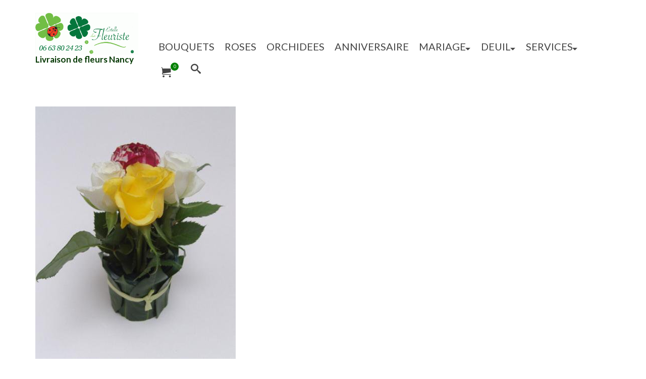

--- FILE ---
content_type: text/html; charset=UTF-8
request_url: https://la-fleuriste.com/?attachment_id=1785
body_size: 15899
content:
<!DOCTYPE html>
<html class="no-js" lang="fr-FR" itemscope="itemscope" itemtype="https://schema.org/WebPage" >
<head>
  <meta charset="UTF-8">
  <meta name="viewport" content="width=device-width, initial-scale=1.0">
  <meta http-equiv="X-UA-Compatible" content="IE=edge">
  <title>centre-table-1 &#8211; la-fleuriste</title>
<meta name='robots' content='max-image-preview:large' />
	<style>img:is([sizes="auto" i], [sizes^="auto," i]) { contain-intrinsic-size: 3000px 1500px }</style>
	<link rel='dns-prefetch' href='//fonts.googleapis.com' />
<link rel='dns-prefetch' href='//www.googletagmanager.com' />
<link rel="alternate" type="application/rss+xml" title="la-fleuriste &raquo; Flux" href="https://la-fleuriste.com/feed/" />
<link rel="alternate" type="application/rss+xml" title="la-fleuriste &raquo; Flux des commentaires" href="https://la-fleuriste.com/comments/feed/" />
<script type="text/javascript">
/* <![CDATA[ */
window._wpemojiSettings = {"baseUrl":"https:\/\/s.w.org\/images\/core\/emoji\/16.0.1\/72x72\/","ext":".png","svgUrl":"https:\/\/s.w.org\/images\/core\/emoji\/16.0.1\/svg\/","svgExt":".svg","source":{"concatemoji":"https:\/\/la-fleuriste.com\/wp-includes\/js\/wp-emoji-release.min.js?ver=6.8.3"}};
/*! This file is auto-generated */
!function(s,n){var o,i,e;function c(e){try{var t={supportTests:e,timestamp:(new Date).valueOf()};sessionStorage.setItem(o,JSON.stringify(t))}catch(e){}}function p(e,t,n){e.clearRect(0,0,e.canvas.width,e.canvas.height),e.fillText(t,0,0);var t=new Uint32Array(e.getImageData(0,0,e.canvas.width,e.canvas.height).data),a=(e.clearRect(0,0,e.canvas.width,e.canvas.height),e.fillText(n,0,0),new Uint32Array(e.getImageData(0,0,e.canvas.width,e.canvas.height).data));return t.every(function(e,t){return e===a[t]})}function u(e,t){e.clearRect(0,0,e.canvas.width,e.canvas.height),e.fillText(t,0,0);for(var n=e.getImageData(16,16,1,1),a=0;a<n.data.length;a++)if(0!==n.data[a])return!1;return!0}function f(e,t,n,a){switch(t){case"flag":return n(e,"\ud83c\udff3\ufe0f\u200d\u26a7\ufe0f","\ud83c\udff3\ufe0f\u200b\u26a7\ufe0f")?!1:!n(e,"\ud83c\udde8\ud83c\uddf6","\ud83c\udde8\u200b\ud83c\uddf6")&&!n(e,"\ud83c\udff4\udb40\udc67\udb40\udc62\udb40\udc65\udb40\udc6e\udb40\udc67\udb40\udc7f","\ud83c\udff4\u200b\udb40\udc67\u200b\udb40\udc62\u200b\udb40\udc65\u200b\udb40\udc6e\u200b\udb40\udc67\u200b\udb40\udc7f");case"emoji":return!a(e,"\ud83e\udedf")}return!1}function g(e,t,n,a){var r="undefined"!=typeof WorkerGlobalScope&&self instanceof WorkerGlobalScope?new OffscreenCanvas(300,150):s.createElement("canvas"),o=r.getContext("2d",{willReadFrequently:!0}),i=(o.textBaseline="top",o.font="600 32px Arial",{});return e.forEach(function(e){i[e]=t(o,e,n,a)}),i}function t(e){var t=s.createElement("script");t.src=e,t.defer=!0,s.head.appendChild(t)}"undefined"!=typeof Promise&&(o="wpEmojiSettingsSupports",i=["flag","emoji"],n.supports={everything:!0,everythingExceptFlag:!0},e=new Promise(function(e){s.addEventListener("DOMContentLoaded",e,{once:!0})}),new Promise(function(t){var n=function(){try{var e=JSON.parse(sessionStorage.getItem(o));if("object"==typeof e&&"number"==typeof e.timestamp&&(new Date).valueOf()<e.timestamp+604800&&"object"==typeof e.supportTests)return e.supportTests}catch(e){}return null}();if(!n){if("undefined"!=typeof Worker&&"undefined"!=typeof OffscreenCanvas&&"undefined"!=typeof URL&&URL.createObjectURL&&"undefined"!=typeof Blob)try{var e="postMessage("+g.toString()+"("+[JSON.stringify(i),f.toString(),p.toString(),u.toString()].join(",")+"));",a=new Blob([e],{type:"text/javascript"}),r=new Worker(URL.createObjectURL(a),{name:"wpTestEmojiSupports"});return void(r.onmessage=function(e){c(n=e.data),r.terminate(),t(n)})}catch(e){}c(n=g(i,f,p,u))}t(n)}).then(function(e){for(var t in e)n.supports[t]=e[t],n.supports.everything=n.supports.everything&&n.supports[t],"flag"!==t&&(n.supports.everythingExceptFlag=n.supports.everythingExceptFlag&&n.supports[t]);n.supports.everythingExceptFlag=n.supports.everythingExceptFlag&&!n.supports.flag,n.DOMReady=!1,n.readyCallback=function(){n.DOMReady=!0}}).then(function(){return e}).then(function(){var e;n.supports.everything||(n.readyCallback(),(e=n.source||{}).concatemoji?t(e.concatemoji):e.wpemoji&&e.twemoji&&(t(e.twemoji),t(e.wpemoji)))}))}((window,document),window._wpemojiSettings);
/* ]]> */
</script>
<link rel='stylesheet' id='delivery-date-block-frontend-css' href='https://la-fleuriste.com/wp-content/plugins/order-delivery-date-for-woocommerce/build/style-index.css?ver=1769366486' type='text/css' media='all' />
<style id='wp-emoji-styles-inline-css' type='text/css'>

	img.wp-smiley, img.emoji {
		display: inline !important;
		border: none !important;
		box-shadow: none !important;
		height: 1em !important;
		width: 1em !important;
		margin: 0 0.07em !important;
		vertical-align: -0.1em !important;
		background: none !important;
		padding: 0 !important;
	}
</style>
<link rel='stylesheet' id='wp-block-library-css' href='https://la-fleuriste.com/wp-includes/css/dist/block-library/style.min.css?ver=6.8.3' type='text/css' media='all' />
<style id='classic-theme-styles-inline-css' type='text/css'>
/*! This file is auto-generated */
.wp-block-button__link{color:#fff;background-color:#32373c;border-radius:9999px;box-shadow:none;text-decoration:none;padding:calc(.667em + 2px) calc(1.333em + 2px);font-size:1.125em}.wp-block-file__button{background:#32373c;color:#fff;text-decoration:none}
</style>
<style id='global-styles-inline-css' type='text/css'>
:root{--wp--preset--aspect-ratio--square: 1;--wp--preset--aspect-ratio--4-3: 4/3;--wp--preset--aspect-ratio--3-4: 3/4;--wp--preset--aspect-ratio--3-2: 3/2;--wp--preset--aspect-ratio--2-3: 2/3;--wp--preset--aspect-ratio--16-9: 16/9;--wp--preset--aspect-ratio--9-16: 9/16;--wp--preset--color--black: #000000;--wp--preset--color--cyan-bluish-gray: #abb8c3;--wp--preset--color--white: #ffffff;--wp--preset--color--pale-pink: #f78da7;--wp--preset--color--vivid-red: #cf2e2e;--wp--preset--color--luminous-vivid-orange: #ff6900;--wp--preset--color--luminous-vivid-amber: #fcb900;--wp--preset--color--light-green-cyan: #7bdcb5;--wp--preset--color--vivid-green-cyan: #00d084;--wp--preset--color--pale-cyan-blue: #8ed1fc;--wp--preset--color--vivid-cyan-blue: #0693e3;--wp--preset--color--vivid-purple: #9b51e0;--wp--preset--color--kb-palette-1: #888888;--wp--preset--color--kb-palette-2: #888888;--wp--preset--color--kb-palette-3: #d0164e;--wp--preset--gradient--vivid-cyan-blue-to-vivid-purple: linear-gradient(135deg,rgba(6,147,227,1) 0%,rgb(155,81,224) 100%);--wp--preset--gradient--light-green-cyan-to-vivid-green-cyan: linear-gradient(135deg,rgb(122,220,180) 0%,rgb(0,208,130) 100%);--wp--preset--gradient--luminous-vivid-amber-to-luminous-vivid-orange: linear-gradient(135deg,rgba(252,185,0,1) 0%,rgba(255,105,0,1) 100%);--wp--preset--gradient--luminous-vivid-orange-to-vivid-red: linear-gradient(135deg,rgba(255,105,0,1) 0%,rgb(207,46,46) 100%);--wp--preset--gradient--very-light-gray-to-cyan-bluish-gray: linear-gradient(135deg,rgb(238,238,238) 0%,rgb(169,184,195) 100%);--wp--preset--gradient--cool-to-warm-spectrum: linear-gradient(135deg,rgb(74,234,220) 0%,rgb(151,120,209) 20%,rgb(207,42,186) 40%,rgb(238,44,130) 60%,rgb(251,105,98) 80%,rgb(254,248,76) 100%);--wp--preset--gradient--blush-light-purple: linear-gradient(135deg,rgb(255,206,236) 0%,rgb(152,150,240) 100%);--wp--preset--gradient--blush-bordeaux: linear-gradient(135deg,rgb(254,205,165) 0%,rgb(254,45,45) 50%,rgb(107,0,62) 100%);--wp--preset--gradient--luminous-dusk: linear-gradient(135deg,rgb(255,203,112) 0%,rgb(199,81,192) 50%,rgb(65,88,208) 100%);--wp--preset--gradient--pale-ocean: linear-gradient(135deg,rgb(255,245,203) 0%,rgb(182,227,212) 50%,rgb(51,167,181) 100%);--wp--preset--gradient--electric-grass: linear-gradient(135deg,rgb(202,248,128) 0%,rgb(113,206,126) 100%);--wp--preset--gradient--midnight: linear-gradient(135deg,rgb(2,3,129) 0%,rgb(40,116,252) 100%);--wp--preset--font-size--small: 13px;--wp--preset--font-size--medium: 20px;--wp--preset--font-size--large: 36px;--wp--preset--font-size--x-large: 42px;--wp--preset--spacing--20: 0.44rem;--wp--preset--spacing--30: 0.67rem;--wp--preset--spacing--40: 1rem;--wp--preset--spacing--50: 1.5rem;--wp--preset--spacing--60: 2.25rem;--wp--preset--spacing--70: 3.38rem;--wp--preset--spacing--80: 5.06rem;--wp--preset--shadow--natural: 6px 6px 9px rgba(0, 0, 0, 0.2);--wp--preset--shadow--deep: 12px 12px 50px rgba(0, 0, 0, 0.4);--wp--preset--shadow--sharp: 6px 6px 0px rgba(0, 0, 0, 0.2);--wp--preset--shadow--outlined: 6px 6px 0px -3px rgba(255, 255, 255, 1), 6px 6px rgba(0, 0, 0, 1);--wp--preset--shadow--crisp: 6px 6px 0px rgba(0, 0, 0, 1);}:where(.is-layout-flex){gap: 0.5em;}:where(.is-layout-grid){gap: 0.5em;}body .is-layout-flex{display: flex;}.is-layout-flex{flex-wrap: wrap;align-items: center;}.is-layout-flex > :is(*, div){margin: 0;}body .is-layout-grid{display: grid;}.is-layout-grid > :is(*, div){margin: 0;}:where(.wp-block-columns.is-layout-flex){gap: 2em;}:where(.wp-block-columns.is-layout-grid){gap: 2em;}:where(.wp-block-post-template.is-layout-flex){gap: 1.25em;}:where(.wp-block-post-template.is-layout-grid){gap: 1.25em;}.has-black-color{color: var(--wp--preset--color--black) !important;}.has-cyan-bluish-gray-color{color: var(--wp--preset--color--cyan-bluish-gray) !important;}.has-white-color{color: var(--wp--preset--color--white) !important;}.has-pale-pink-color{color: var(--wp--preset--color--pale-pink) !important;}.has-vivid-red-color{color: var(--wp--preset--color--vivid-red) !important;}.has-luminous-vivid-orange-color{color: var(--wp--preset--color--luminous-vivid-orange) !important;}.has-luminous-vivid-amber-color{color: var(--wp--preset--color--luminous-vivid-amber) !important;}.has-light-green-cyan-color{color: var(--wp--preset--color--light-green-cyan) !important;}.has-vivid-green-cyan-color{color: var(--wp--preset--color--vivid-green-cyan) !important;}.has-pale-cyan-blue-color{color: var(--wp--preset--color--pale-cyan-blue) !important;}.has-vivid-cyan-blue-color{color: var(--wp--preset--color--vivid-cyan-blue) !important;}.has-vivid-purple-color{color: var(--wp--preset--color--vivid-purple) !important;}.has-black-background-color{background-color: var(--wp--preset--color--black) !important;}.has-cyan-bluish-gray-background-color{background-color: var(--wp--preset--color--cyan-bluish-gray) !important;}.has-white-background-color{background-color: var(--wp--preset--color--white) !important;}.has-pale-pink-background-color{background-color: var(--wp--preset--color--pale-pink) !important;}.has-vivid-red-background-color{background-color: var(--wp--preset--color--vivid-red) !important;}.has-luminous-vivid-orange-background-color{background-color: var(--wp--preset--color--luminous-vivid-orange) !important;}.has-luminous-vivid-amber-background-color{background-color: var(--wp--preset--color--luminous-vivid-amber) !important;}.has-light-green-cyan-background-color{background-color: var(--wp--preset--color--light-green-cyan) !important;}.has-vivid-green-cyan-background-color{background-color: var(--wp--preset--color--vivid-green-cyan) !important;}.has-pale-cyan-blue-background-color{background-color: var(--wp--preset--color--pale-cyan-blue) !important;}.has-vivid-cyan-blue-background-color{background-color: var(--wp--preset--color--vivid-cyan-blue) !important;}.has-vivid-purple-background-color{background-color: var(--wp--preset--color--vivid-purple) !important;}.has-black-border-color{border-color: var(--wp--preset--color--black) !important;}.has-cyan-bluish-gray-border-color{border-color: var(--wp--preset--color--cyan-bluish-gray) !important;}.has-white-border-color{border-color: var(--wp--preset--color--white) !important;}.has-pale-pink-border-color{border-color: var(--wp--preset--color--pale-pink) !important;}.has-vivid-red-border-color{border-color: var(--wp--preset--color--vivid-red) !important;}.has-luminous-vivid-orange-border-color{border-color: var(--wp--preset--color--luminous-vivid-orange) !important;}.has-luminous-vivid-amber-border-color{border-color: var(--wp--preset--color--luminous-vivid-amber) !important;}.has-light-green-cyan-border-color{border-color: var(--wp--preset--color--light-green-cyan) !important;}.has-vivid-green-cyan-border-color{border-color: var(--wp--preset--color--vivid-green-cyan) !important;}.has-pale-cyan-blue-border-color{border-color: var(--wp--preset--color--pale-cyan-blue) !important;}.has-vivid-cyan-blue-border-color{border-color: var(--wp--preset--color--vivid-cyan-blue) !important;}.has-vivid-purple-border-color{border-color: var(--wp--preset--color--vivid-purple) !important;}.has-vivid-cyan-blue-to-vivid-purple-gradient-background{background: var(--wp--preset--gradient--vivid-cyan-blue-to-vivid-purple) !important;}.has-light-green-cyan-to-vivid-green-cyan-gradient-background{background: var(--wp--preset--gradient--light-green-cyan-to-vivid-green-cyan) !important;}.has-luminous-vivid-amber-to-luminous-vivid-orange-gradient-background{background: var(--wp--preset--gradient--luminous-vivid-amber-to-luminous-vivid-orange) !important;}.has-luminous-vivid-orange-to-vivid-red-gradient-background{background: var(--wp--preset--gradient--luminous-vivid-orange-to-vivid-red) !important;}.has-very-light-gray-to-cyan-bluish-gray-gradient-background{background: var(--wp--preset--gradient--very-light-gray-to-cyan-bluish-gray) !important;}.has-cool-to-warm-spectrum-gradient-background{background: var(--wp--preset--gradient--cool-to-warm-spectrum) !important;}.has-blush-light-purple-gradient-background{background: var(--wp--preset--gradient--blush-light-purple) !important;}.has-blush-bordeaux-gradient-background{background: var(--wp--preset--gradient--blush-bordeaux) !important;}.has-luminous-dusk-gradient-background{background: var(--wp--preset--gradient--luminous-dusk) !important;}.has-pale-ocean-gradient-background{background: var(--wp--preset--gradient--pale-ocean) !important;}.has-electric-grass-gradient-background{background: var(--wp--preset--gradient--electric-grass) !important;}.has-midnight-gradient-background{background: var(--wp--preset--gradient--midnight) !important;}.has-small-font-size{font-size: var(--wp--preset--font-size--small) !important;}.has-medium-font-size{font-size: var(--wp--preset--font-size--medium) !important;}.has-large-font-size{font-size: var(--wp--preset--font-size--large) !important;}.has-x-large-font-size{font-size: var(--wp--preset--font-size--x-large) !important;}
:where(.wp-block-post-template.is-layout-flex){gap: 1.25em;}:where(.wp-block-post-template.is-layout-grid){gap: 1.25em;}
:where(.wp-block-columns.is-layout-flex){gap: 2em;}:where(.wp-block-columns.is-layout-grid){gap: 2em;}
:root :where(.wp-block-pullquote){font-size: 1.5em;line-height: 1.6;}
</style>
<style id='woocommerce-inline-inline-css' type='text/css'>
.woocommerce form .form-row .required { visibility: visible; }
</style>
<style id='kadence-blocks-global-variables-inline-css' type='text/css'>
:root {--global-kb-font-size-sm:clamp(0.8rem, 0.73rem + 0.217vw, 0.9rem);--global-kb-font-size-md:clamp(1.1rem, 0.995rem + 0.326vw, 1.25rem);--global-kb-font-size-lg:clamp(1.75rem, 1.576rem + 0.543vw, 2rem);--global-kb-font-size-xl:clamp(2.25rem, 1.728rem + 1.63vw, 3rem);--global-kb-font-size-xxl:clamp(2.5rem, 1.456rem + 3.26vw, 4rem);--global-kb-font-size-xxxl:clamp(2.75rem, 0.489rem + 7.065vw, 6rem);}:root {--global-palette1: #3182CE;--global-palette2: #2B6CB0;--global-palette3: #1A202C;--global-palette4: #2D3748;--global-palette5: #4A5568;--global-palette6: #718096;--global-palette7: #EDF2F7;--global-palette8: #F7FAFC;--global-palette9: #ffffff;}
</style>
<link rel='stylesheet' id='kadence_slider_css-css' href='https://la-fleuriste.com/wp-content/plugins/kadence-slider/css/ksp.css?ver=2.3.6' type='text/css' media='all' />
<link rel='stylesheet' id='jquery-ui-style-orddd-lite-css' href='https://la-fleuriste.com/wp-content/plugins/order-delivery-date-for-woocommerce/css/themes/black-tie/jquery-ui.css?ver=4.3.2' type='text/css' media='' />
<link rel='stylesheet' id='datepicker-css' href='https://la-fleuriste.com/wp-content/plugins/order-delivery-date-for-woocommerce/css/datepicker.css?ver=4.3.2' type='text/css' media='' />
<link rel='stylesheet' id='virtue_main-css' href='https://la-fleuriste.com/wp-content/themes/virtue_premium/assets/css/virtue.css?ver=4.10.19' type='text/css' media='all' />
<link rel='stylesheet' id='virtue_print-css' href='https://la-fleuriste.com/wp-content/themes/virtue_premium/assets/css/virtue_print.css?ver=4.10.19' type='text/css' media='print' />
<link rel='stylesheet' id='virtue_woo-css' href='https://la-fleuriste.com/wp-content/themes/virtue_premium/assets/css/virtue-woocommerce.css?ver=4.10.19' type='text/css' media='all' />
<link rel='stylesheet' id='virtue_icons-css' href='https://la-fleuriste.com/wp-content/themes/virtue_premium/assets/css/virtue_icons.css?ver=4.10.19' type='text/css' media='all' />
<link rel='stylesheet' id='virtue_skin-css' href='https://la-fleuriste.com/wp-content/themes/virtue_premium/assets/css/skins/default.css?ver=4.10.19' type='text/css' media='all' />
<link rel='stylesheet' id='redux-google-fonts-virtue_premium-css' href='https://fonts.googleapis.com/css?family=Lato%3A400%2C700&#038;ver=6.8.3' type='text/css' media='all' />
<link rel='stylesheet' id='redux-google-fonts-kadence_slider-css' href='https://fonts.googleapis.com/css?family=Raleway%3A800%2C600%2C400%2C300%2C200&#038;ver=6.8.3' type='text/css' media='all' />
<style id="kadence_blocks_palette_css">:root .has-kb-palette-1-color{color:#888888}:root .has-kb-palette-1-background-color{background-color:#888888}:root .has-kb-palette-2-color{color:#888888}:root .has-kb-palette-2-background-color{background-color:#888888}:root .has-kb-palette-3-color{color:#d0164e}:root .has-kb-palette-3-background-color{background-color:#d0164e}</style><script type="text/javascript" src="https://la-fleuriste.com/wp-includes/js/jquery/jquery.min.js?ver=3.7.1" id="jquery-core-js"></script>
<script type="text/javascript" src="https://la-fleuriste.com/wp-includes/js/jquery/jquery-migrate.min.js?ver=3.4.1" id="jquery-migrate-js"></script>
<script type="text/javascript" src="https://la-fleuriste.com/wp-content/plugins/woocommerce/assets/js/jquery-blockui/jquery.blockUI.min.js?ver=2.7.0-wc.10.4.3" id="wc-jquery-blockui-js" defer="defer" data-wp-strategy="defer"></script>
<script type="text/javascript" id="wc-add-to-cart-js-extra">
/* <![CDATA[ */
var wc_add_to_cart_params = {"ajax_url":"\/wp-admin\/admin-ajax.php","wc_ajax_url":"\/?wc-ajax=%%endpoint%%","i18n_view_cart":"Voir le panier","cart_url":"https:\/\/la-fleuriste.com\/cart\/","is_cart":"","cart_redirect_after_add":"yes"};
/* ]]> */
</script>
<script type="text/javascript" src="https://la-fleuriste.com/wp-content/plugins/woocommerce/assets/js/frontend/add-to-cart.min.js?ver=10.4.3" id="wc-add-to-cart-js" defer="defer" data-wp-strategy="defer"></script>
<script type="text/javascript" src="https://la-fleuriste.com/wp-content/plugins/woocommerce/assets/js/js-cookie/js.cookie.min.js?ver=2.1.4-wc.10.4.3" id="wc-js-cookie-js" defer="defer" data-wp-strategy="defer"></script>
<script type="text/javascript" id="woocommerce-js-extra">
/* <![CDATA[ */
var woocommerce_params = {"ajax_url":"\/wp-admin\/admin-ajax.php","wc_ajax_url":"\/?wc-ajax=%%endpoint%%","i18n_password_show":"Afficher le mot de passe","i18n_password_hide":"Masquer le mot de passe"};
/* ]]> */
</script>
<script type="text/javascript" src="https://la-fleuriste.com/wp-content/plugins/woocommerce/assets/js/frontend/woocommerce.min.js?ver=10.4.3" id="woocommerce-js" defer="defer" data-wp-strategy="defer"></script>
<!--[if lt IE 9]>
<script type="text/javascript" src="https://la-fleuriste.com/wp-content/themes/virtue_premium/assets/js/vendor/respond.min.js?ver=6.8.3" id="virtue-respond-js"></script>
<![endif]-->
<script type="text/javascript" src="https://la-fleuriste.com/wp-content/plugins/woocommerce/assets/js/select2/select2.full.min.js?ver=4.0.3-wc.10.4.3" id="wc-select2-js" defer="defer" data-wp-strategy="defer"></script>
<link rel="https://api.w.org/" href="https://la-fleuriste.com/wp-json/" /><link rel="alternate" title="JSON" type="application/json" href="https://la-fleuriste.com/wp-json/wp/v2/media/1785" /><link rel="EditURI" type="application/rsd+xml" title="RSD" href="https://la-fleuriste.com/xmlrpc.php?rsd" />

<link rel='shortlink' href='https://la-fleuriste.com/?p=1785' />
<link rel="alternate" title="oEmbed (JSON)" type="application/json+oembed" href="https://la-fleuriste.com/wp-json/oembed/1.0/embed?url=https%3A%2F%2Fla-fleuriste.com%2F%3Fattachment_id%3D1785" />
<link rel="alternate" title="oEmbed (XML)" type="text/xml+oembed" href="https://la-fleuriste.com/wp-json/oembed/1.0/embed?url=https%3A%2F%2Fla-fleuriste.com%2F%3Fattachment_id%3D1785&#038;format=xml" />
<meta name="generator" content="Site Kit by Google 1.170.0" /><style type="text/css" id="kt-custom-css">#logo {padding-top:25px;}#logo {padding-bottom:10px;}#logo {margin-left:0px;}#logo {margin-right:0px;}#nav-main, .nav-main {margin-top:70px;}#nav-main, .nav-main  {margin-bottom:10px;}.headerfont, .tp-caption, .yith-wcan-list li, .yith-wcan .yith-wcan-reset-navigation, ul.yith-wcan-label li a, .price {font-family:Lato;} 
  .topbarmenu ul li {font-family:Lato;}
  #kadbreadcrumbs {font-family:;}.home-iconmenu a, .home-iconmenu .home-icon-item {background:#008000;}a:hover, .has-virtue-primary-light-color {color: #81d742;} .kad-btn-primary:hover, .button.pay:hover, .login .form-row .button:hover, #payment #place_order:hover, .yith-wcan .yith-wcan-reset-navigation:hover, .widget_shopping_cart_content .checkout:hover,.single_add_to_cart_button:hover,
.woocommerce-message .button:hover, #commentform .form-submit #submit:hover, .wpcf7 input.wpcf7-submit:hover, .track_order .button:hover, .widget_layered_nav_filters ul li a:hover, .cart_totals .checkout-button:hover,.shipping-calculator-form .button:hover,
.widget_layered_nav ul li.chosen a:hover, .shop_table .actions input[type=submit].checkout-button:hover, #kad-head-cart-popup a.button.checkout:hover, input[type="submit"].button:hover, .product_item.hidetheaction:hover .kad_add_to_cart, .post-password-form input[type="submit"]:hover, .has-virtue-primary-light-background-color {background: #81d742;}.home-message:hover {background-color:#008000; background-color: rgba(0, 128, 0, 0.6);}
  nav.woocommerce-pagination ul li a:hover, .wp-pagenavi a:hover, .panel-heading .accordion-toggle, .variations .kad_radio_variations label:hover, .variations .kad_radio_variations input[type=radio]:focus + label, .variations .kad_radio_variations label.selectedValue, .variations .kad_radio_variations input[type=radio]:checked + label {border-color: #008000;}
  a, a:focus, #nav-main ul.sf-menu ul li a:hover, .product_price ins .amount, .price ins .amount, .color_primary, .primary-color, #logo a.brand, #nav-main ul.sf-menu a:hover,
  .woocommerce-message:before, .woocommerce-info:before, #nav-second ul.sf-menu a:hover, .footerclass a:hover, .posttags a:hover, .subhead a:hover, .nav-trigger-case:hover .kad-menu-name, 
  .nav-trigger-case:hover .kad-navbtn, #kadbreadcrumbs a:hover, #wp-calendar a, .testimonialbox .kadtestimoniallink:hover, .star-rating, .has-virtue-primary-color {color: #008000;}
.widget_price_filter .ui-slider .ui-slider-handle, .product_item .kad_add_to_cart:hover, .product_item.hidetheaction:hover .kad_add_to_cart:hover, .kad-btn-primary, .button.pay, html .woocommerce-page .widget_layered_nav ul.yith-wcan-label li a:hover, html .woocommerce-page .widget_layered_nav ul.yith-wcan-label li.chosen a,
.product-category.grid_item a:hover h5, .woocommerce-message .button, .widget_layered_nav_filters ul li a, .widget_layered_nav ul li.chosen a, .track_order .button, .wpcf7 input.wpcf7-submit, .yith-wcan .yith-wcan-reset-navigation,.single_add_to_cart_button,
#containerfooter .menu li a:hover, .bg_primary, .portfolionav a:hover, .home-iconmenu a:hover, .home-iconmenu .home-icon-item:hover, p.demo_store, .topclass, #commentform .form-submit #submit, .kad-hover-bg-primary:hover, .widget_shopping_cart_content .checkout,
.login .form-row .button, .post-password-form input[type="submit"], .menu-cart-btn .kt-cart-total, #kad-head-cart-popup a.button.checkout, .kad-post-navigation .kad-previous-link a:hover, .kad-post-navigation .kad-next-link a:hover, .shipping-calculator-form .button, .cart_totals .checkout-button, .select2-results .select2-highlighted, .variations .kad_radio_variations label.selectedValue, .variations .kad_radio_variations input[type=radio]:checked + label, #payment #place_order, .shop_table .actions input[type=submit].checkout-button, input[type="submit"].button, .productnav a:hover, .image_menu_hover_class, .select2-container--default .select2-results__option--highlighted[aria-selected], .has-virtue-primary-background-color {background: #008000;}#nav-main ul.sf-menu a:hover, #nav-main ul.sf-menu a:focus, .nav-main ul.sf-menu a:hover, .nav-main ul.sf-menu a:focus, #nav-main ul.sf-menu li.current-menu-item > a, .nav-main ul.sf-menu li.current-menu-item > a, #nav-main ul.sf-menu ul li a:hover, .nav-main ul.sf-menu ul li a:hover, #nav-main ul.sf-menu ul li a:focus, .nav-main ul.sf-menu ul li a:focus {color:#247504;}#nav-main ul.sf-menu li a:hover, #nav-main ul.sf-menu li a:focus, .nav-main ul.sf-menu a:hover, .nav-main ul.sf-menu a:focus, #nav-main ul.sf-menu li.current-menu-item > a, .nav-main ul.sf-menu li.current-menu-item > a, #nav-main ul.sf-menu ul li a:hover, .nav-main ul.sf-menu ul li a:hover, #nav-main ul.sf-menu ul li a:focus, .nav-main ul.sf-menu ul li a:focus  {background:#ffffff;}@media (max-width: 991px) {.topbarmenu ul.sf-menu {display: none;} } @media only screen and (device-width: 768px) {.topbarmenu ul.sf-menu {display: none;} } @media (max-width: 768px) {#topbar-search form {display: none;}}input[type=number]::-webkit-inner-spin-button, input[type=number]::-webkit-outer-spin-button { -webkit-appearance: none; margin: 0; } input[type=number] {-moz-appearance: textfield;}.quantity input::-webkit-outer-spin-button,.quantity input::-webkit-inner-spin-button {display: none;}.portfolionav {padding: 10px 0 10px;}.woocommerce-ordering {margin: 16px 0 0;}.product_item .product_details h5 {text-transform: none;}.product_item .product_details h5 {min-height:40px;}#nav-second ul.sf-menu>li {width:12.5%;}.kad-topbar-left, .kad-topbar-left .topbarmenu {float:right;} .kad-topbar-left .topbar_social, .kad-topbar-left .topbarmenu ul, .kad-topbar-left .kad-cart-total,.kad-topbar-right #topbar-search .form-search{float:left} #topbar .mobile-nav-trigger-id {float: left;}#nav-main .sf-menu ul, .nav-main .sf-menu ul, #nav-second .sf-menu ul, .topbarmenu .sf-menu ul{background: #81d742;}.kad-header-style-two .nav-main ul.sf-menu > li {width: 33.333333%;}.kad-hidepostauthortop, .postauthortop {display:none;}.subhead .postedintop, .kad-hidepostedin {display:none;}.postcommentscount {display:none;}.postdate, .kad-hidedate, .postdatetooltip, .recentpost_date{display:none;}[class*="wp-image"] {-webkit-box-shadow: none;-moz-box-shadow: none;box-shadow: none;border:none;}[class*="wp-image"]:hover {-webkit-box-shadow: none;-moz-box-shadow: none;box-shadow: none;border:none;} .light-dropshaddow {-moz-box-shadow: none;-webkit-box-shadow: none;box-shadow: none;}.entry-content p { margin-bottom:16px;}/*Augmenter l'espace dévolu au menu principal - 2 items*/
@media (min-width: 992px){
.kad-header-left {
    width: 15%;
}
.kad-header-right {
    width: 85%;
}
.sf-menu a {
    padding: 10px 10px;
}
}
@media (min-width: 1200px){
.kad-header-left {
    width: 20%;
}
.kad-header-right {
    width: 80%;
}
}

/*Désactiver le slider Revolution sur petits mobiles*/
@media (max-width: 767px) {
.home .kad_fullslider {
display:none;
}
}

/*Augmenter la largeur de page*/
@media (min-width: 1400px) {
.container {
    width: 1400px;
}
}

/*Augmenter l'espace sous les titres de rubrique principales de la page HOME*/
.hometitle {
    margin-bottom: 20px;
}


/*Egaliser les dimensions des rectangles verts des menus*/
#nav-main .sf-menu > li >ul {
    width: 100% !important;
}

/*Placer la zone de recherche dans la top bar à droite des liens sociaux*/
.topbar-widgetcontent .virtue_social_widget {
    float: left;
}

/*Affichage des produits sur smartphone - Arrows */
@media (max-width: 767px){
    .next_carousel, .prev_carousel {
    opacity: .6;
}
}

/*Correction de l'affichage du panier dans le menu principal avec extension largeur*/
#nav-main .sf-menu > li >ul#kad-head-cart-popup {
    width: 400px !important;
}

/*Test : Augmenter taille icône et menu sur mobile*/
.kad-mobile-nav .form-search .search-query {
    font-size: 20px;
}
.kad-mobile-nav .form-search .search-icon {
    font-size: 20px;
}

/*Changer la couleur du fond des flèches d'un carrousel*/
/*.next_carousel, .prev_carousel {*/
 /*   background: rgba(0,0,0,.5); /*
/* }  /*

/*Rendre les flèches des carrousels toujours visibles*/
.next_carousel, .prev_carousel {
    opacity: 1;
}

/* Enlever liens sociaux sur menu mobile et augmenter taille police Menu*/
@media (max-width: 768px) {
.topbar-widgetcontent .virtue_social_widget {
    display: none;
}
#topbar .nav-trigger-case .kad-navbtn {
    font-size: 18px;
}
#topbar .kad-mobile-nav .kad-nav-inner li a {
    color: #fff;
    font-size: 18px;
}
}

/*Forcer les flèches des carrousels à être à l'extérieur des images*/
.next_carousel {
    width: 30px;
    right: 0;
}
.prev_carousel {
    width: 30px;
    left: 0;
}
.fredcarousel {
    padding: 0 30px;
}

/*Changer la Couleur des labels des catégories  - Background*/
.product-category.grid_item a h5 {
    background: green;
}

/*Changer la Couleur des labels des catégories  - Couleur*/

.product-category.grid_item a h5 {
    color: white;
}

/*Changer la Couleur des labels des catégories  - Background Hover*/

.product-category.grid_item a:hover h5 {
    background: green;
}



</style>	<noscript><style>.woocommerce-product-gallery{ opacity: 1 !important; }</style></noscript>
	<link rel="icon" href="https://la-fleuriste.com/wp-content/uploads/2020/06/logoestelle-eco-100x100-1.jpg" sizes="32x32" />
<link rel="icon" href="https://la-fleuriste.com/wp-content/uploads/2020/06/logoestelle-eco-100x100-1.jpg" sizes="192x192" />
<link rel="apple-touch-icon" href="https://la-fleuriste.com/wp-content/uploads/2020/06/logoestelle-eco-100x100-1.jpg" />
<meta name="msapplication-TileImage" content="https://la-fleuriste.com/wp-content/uploads/2020/06/logoestelle-eco-100x100-1.jpg" />
<style type="text/css" title="dynamic-css" class="options-output">header #logo a.brand,.logofont{font-family:Lato;line-height:40px;font-weight:400;font-style:normal;font-size:32px;}.kad_tagline{font-family:Lato;line-height:20px;font-weight:700;font-style:normal;color:#043802;font-size:17px;}.product_item .product_details h5{font-family:Lato;line-height:20px;font-weight:700;font-style:normal;font-size:16px;}h1{font-family:Lato;line-height:40px;font-weight:400;font-style:normal;font-size:32px;}h2{font-family:Lato;line-height:40px;font-weight:400;font-style:normal;font-size:32px;}h3{font-family:Lato;line-height:40px;font-weight:400;font-style:normal;font-size:28px;}h4{font-family:Lato;line-height:40px;font-weight:400;font-style:normal;font-size:24px;}h5{font-family:Lato;line-height:24px;font-weight:normal;font-style:normal;font-size:18px;}body{line-height:20px;font-weight:400;font-style:normal;font-size:14px;}#nav-main ul.sf-menu a, .nav-main ul.sf-menu a{font-family:Lato;line-height:25px;font-weight:400;font-style:normal;font-size:20px;}#nav-second ul.sf-menu a{font-family:Lato;line-height:22px;font-weight:400;font-style:normal;font-size:20px;}#nav-main ul.sf-menu ul li a, #nav-second ul.sf-menu ul li a, .nav-main ul.sf-menu ul li a{line-height:inheritpx;font-size:12px;}.kad-nav-inner .kad-mnav, .kad-mobile-nav .kad-nav-inner li a,.nav-trigger-case{font-family:Lato;line-height:20px;font-weight:400;font-style:normal;font-size:16px;}</style></head>
<body class="attachment wp-singular attachment-template-default single single-attachment postid-1785 attachmentid-1785 attachment-jpeg wp-embed-responsive wp-theme-virtue_premium theme-virtue_premium woocommerce-no-js kt-showsub-indicator stickyheader virtue-skin-default wide ?attachment_id=1785" data-smooth-scrolling="0" data-smooth-scrolling-hide="0" data-jsselect="1" data-product-tab-scroll="0" data-animate="1" data-sticky="1" >
		<div id="wrapper" class="container">
	<!--[if lt IE 8]><div class="alert"> You are using an outdated browser. Please upgrade your browser to improve your experience.</div><![endif]-->
	<header id="kad-banner" class="banner headerclass kt-not-mobile-sticky " data-header-shrink="0" data-mobile-sticky="0" data-menu-stick="0">
	<div class="container">
		<div class="row">
			<div class="col-md-4 clearfix kad-header-left">
				<div id="logo" class="logocase">
					<a class="brand logofont" href="https://la-fleuriste.com/" title="la-fleuriste">
													<div id="thelogo">
																	<img src="https://la-fleuriste.com/wp-content/uploads/2023/02/2023-logo-la-fleuriste-scaled.gif" alt="" class="kad-standard-logo" />
																</div>
												</a>
										<p class="kad_tagline belowlogo-text">Livraison de fleurs Nancy</p>
								</div> <!-- Close #logo -->
			</div><!-- close kad-header-left -->
						<div class="col-md-8 kad-header-right">
							<nav id="nav-main" class="clearfix">
					<ul id="menu-menu-principal" class="sf-menu"><li  class=" menu-item-1110 menu-item menu-bouquets"><a href="https://la-fleuriste.com/"><span>BOUQUETS</span></a></li>
<li  class=" menu-item-3347 menu-item menu-roses"><a href="https://la-fleuriste.com/nancy-livraison-fleurs/fleurs/bouquets-de-roses/"><span>ROSES</span></a></li>
<li  class=" menu-item-3348 menu-item menu-orchidees"><a href="https://la-fleuriste.com/nancy-livraison-fleurs/fleurs/orchidees/"><span>ORCHIDEES</span></a></li>
<li  class=" menu-item-3349 menu-item menu-anniversaire"><a href="https://la-fleuriste.com/nancy-livraison-fleurs/autres-evenements/anniversaire/"><span>ANNIVERSAIRE</span></a></li>
<li  class=" sf-dropdown menu-item-has-children menu-item-951 menu-item menu-mariage"><a href="#"><span>MARIAGE</span></a>
<ul class="sub-menu sf-dropdown-menu dropdown">
	<li  class=" menu-item-952 menu-item menu-pack-mariage"><a href="https://la-fleuriste.com/pack-mariage/"><span>Pack Mariage</span></a></li>
	<li  class=" menu-item-1732 menu-item menu-bouquets-de-mariee"><a href="https://la-fleuriste.com/nancy-livraison-fleurs/evenements/mariage/bouquets-de-mariee/"><span>Bouquets de mariée</span></a></li>
	<li  class=" menu-item-1741 menu-item menu-centres-de-table"><a href="https://la-fleuriste.com/nancy-livraison-fleurs/evenements/mariage/centres-de-table/"><span>Centres de table</span></a></li>
	<li  class=" menu-item-1734 menu-item menu-decoration-de-voitures"><a href="https://la-fleuriste.com/nancy-livraison-fleurs/evenements/mariage/voitures/"><span>Décoration de voitures</span></a></li>
	<li  class=" menu-item-1742 menu-item menu-decoration-cocktails"><a href="https://la-fleuriste.com/nancy-livraison-fleurs/evenements/mariage/decoration-cocktails/"><span>Décoration cocktails</span></a></li>
	<li  class=" menu-item-1743 menu-item menu-decoration-eglise"><a href="https://la-fleuriste.com/nancy-livraison-fleurs/evenements/mariage/decoration-eglise/"><span>Décoration église</span></a></li>
	<li  class=" menu-item-2527 menu-item menu-bijoux-floraux"><a href="https://la-fleuriste.com/nancy-livraison-fleurs/evenements/mariage/bijoux-floraux/"><span>Bijoux floraux</span></a></li>
</ul>
</li>
<li  class=" sf-dropdown menu-item-has-children menu-item-953 menu-item menu-deuil"><a href="#"><span>DEUIL</span></a>
<ul class="sub-menu sf-dropdown-menu dropdown">
	<li  class=" menu-item-969 menu-item menu-abonnements-tombes-nancy"><a href="https://la-fleuriste.com/abonnements-tombes/"><span>Abonnements Tombes Nancy</span></a></li>
	<li  class=" menu-item-1749 menu-item menu-gerbes"><a href="https://la-fleuriste.com/nancy-livraison-fleurs/evenements/deuil/gerbes/"><span>Gerbes</span></a></li>
	<li  class=" menu-item-1747 menu-item menu-coussins"><a href="https://la-fleuriste.com/nancy-livraison-fleurs/evenements/deuil/coussins/"><span>Coussins</span></a></li>
	<li  class=" menu-item-1745 menu-item menu-coupes-de-plantes"><a href="https://la-fleuriste.com/nancy-livraison-fleurs/evenements/deuil/coupes-de-plantes/"><span>Coupes de plantes</span></a></li>
	<li  class=" menu-item-1746 menu-item menu-couronnes"><a href="https://la-fleuriste.com/nancy-livraison-fleurs/evenements/deuil/couronnes/"><span>Couronnes</span></a></li>
	<li  class=" menu-item-1748 menu-item menu-croix"><a href="https://la-fleuriste.com/nancy-livraison-fleurs/evenements/deuil/croix/"><span>Croix</span></a></li>
	<li  class=" menu-item-1744 menu-item menu-coeurs"><a href="https://la-fleuriste.com/nancy-livraison-fleurs/evenements/deuil/coeurs/"><span>Coeurs</span></a></li>
</ul>
</li>
<li  class=" sf-dropdown menu-item-has-children menu-item-898 menu-item menu-services"><a href="#"><span>SERVICES</span></a>
<ul class="sub-menu sf-dropdown-menu dropdown">
	<li  class=" menu-item-973 menu-item menu-cours-dart-floral"><a href="https://la-fleuriste.com/cours-art-floral/"><span>Cours d’art floral</span></a></li>
	<li  class=" menu-item-939 menu-item menu-pack-mariage"><a href="https://la-fleuriste.com/pack-mariage/"><span>Pack Mariage</span></a></li>
	<li  class=" menu-item-970 menu-item menu-abonnements-tombes-nancy"><a href="https://la-fleuriste.com/abonnements-tombes/"><span>Abonnements Tombes Nancy</span></a></li>
	<li  class=" menu-item-975 menu-item menu-entreprises"><a href="https://la-fleuriste.com/entreprises/"><span>Entreprises</span></a></li>
</ul>
</li>
            <li class="menu-cart-icon-kt sf-dropdown">
        <a class="menu-cart-btn" title="Votre panier" href="https://la-fleuriste.com/cart/">
          <div class="kt-cart-container"><i class="icon-cart"></i><span class="kt-cart-total">0</span></div>
        </a>
        <ul id="kad-head-cart-popup" class="sf-dropdown-menu kad-head-cart-popup">
            <div class="kt-header-mini-cart-refreash">
				

	<p class="woocommerce-mini-cart__empty-message">Votre panier est vide.</p>


            </div>
          </ul>
        </li>
                <li class="menu-search-icon-kt">
      <a class="kt-menu-search-btn collapsed" role="button" tabindex="0" title="Recherche" data-toggle="collapse" data-target="#kad-menu-search-popup">
        <i class="icon-search"></i>
	</a>
        <div id="kad-menu-search-popup" class="search-container container collapse">
          <div class="kt-search-container">
          

<form role="search" method="get" class="form-search product-search-form" action="https://la-fleuriste.com/">
	<label class="screen-reader-text" for="woocommerce-product-search-field-0">Rechercher&nbsp;:</label>
	<input type="text" value="" id="woocommerce-product-search-field-0" name="s" class="search-query search-field" placeholder="Rechercher des produits" />
	<button type="submit" class="search-icon" aria-label="Submit Search"><i class="icon-search"></i></button>
	<input type="hidden" name="post_type" value="product" />
</form>          </div>
        </div>
    </li>
       </ul>				</nav>
							</div> <!-- Close kad-header-right -->       
		</div> <!-- Close Row -->
						<div id="mobile-nav-trigger" class="nav-trigger mobile-nav-trigger-id">
					<button class="nav-trigger-case collapsed mobileclass" title="Menu" aria-label="Menu" data-toggle="collapse" rel="nofollow" data-target=".mobile_menu_collapse">
						<span class="kad-navbtn clearfix">
							<i class="icon-menu"></i>
						</span>
						<span class="kad-menu-name">
							Menu						</span>
					</button>
				</div>
				<div id="kad-mobile-nav" class="kad-mobile-nav id-kad-mobile-nav">
					<div class="kad-nav-inner mobileclass">
						<div id="mobile_menu_collapse" class="kad-nav-collapse collapse mobile_menu_collapse">
							

<form role="search" method="get" class="form-search product-search-form" action="https://la-fleuriste.com/">
	<label class="screen-reader-text" for="woocommerce-product-search-field-1">Rechercher&nbsp;:</label>
	<input type="text" value="" id="woocommerce-product-search-field-1" name="s" class="search-query search-field" placeholder="Rechercher des produits" />
	<button type="submit" class="search-icon" aria-label="Submit Search"><i class="icon-search"></i></button>
	<input type="hidden" name="post_type" value="product" />
</form><ul id="menu-menu-principal-1" class="kad-mnav"><li  class=" menu-item-1110 menu-item menu-bouquets"><a href="https://la-fleuriste.com/"><span>BOUQUETS</span></a></li>
<li  class=" menu-item-3347 menu-item menu-roses"><a href="https://la-fleuriste.com/nancy-livraison-fleurs/fleurs/bouquets-de-roses/"><span>ROSES</span></a></li>
<li  class=" menu-item-3348 menu-item menu-orchidees"><a href="https://la-fleuriste.com/nancy-livraison-fleurs/fleurs/orchidees/"><span>ORCHIDEES</span></a></li>
<li  class=" menu-item-3349 menu-item menu-anniversaire"><a href="https://la-fleuriste.com/nancy-livraison-fleurs/autres-evenements/anniversaire/"><span>ANNIVERSAIRE</span></a></li>
<li  class=" sf-dropdown menu-item-has-children menu-item-951 menu-item menu-mariage"><a href="#"><span>MARIAGE</span></a>
<ul class="sub-menu sf-dropdown-menu dropdown">
	<li  class=" menu-item-952 menu-item menu-pack-mariage"><a href="https://la-fleuriste.com/pack-mariage/"><span>Pack Mariage</span></a></li>
	<li  class=" menu-item-1732 menu-item menu-bouquets-de-mariee"><a href="https://la-fleuriste.com/nancy-livraison-fleurs/evenements/mariage/bouquets-de-mariee/"><span>Bouquets de mariée</span></a></li>
	<li  class=" menu-item-1741 menu-item menu-centres-de-table"><a href="https://la-fleuriste.com/nancy-livraison-fleurs/evenements/mariage/centres-de-table/"><span>Centres de table</span></a></li>
	<li  class=" menu-item-1734 menu-item menu-decoration-de-voitures"><a href="https://la-fleuriste.com/nancy-livraison-fleurs/evenements/mariage/voitures/"><span>Décoration de voitures</span></a></li>
	<li  class=" menu-item-1742 menu-item menu-decoration-cocktails"><a href="https://la-fleuriste.com/nancy-livraison-fleurs/evenements/mariage/decoration-cocktails/"><span>Décoration cocktails</span></a></li>
	<li  class=" menu-item-1743 menu-item menu-decoration-eglise"><a href="https://la-fleuriste.com/nancy-livraison-fleurs/evenements/mariage/decoration-eglise/"><span>Décoration église</span></a></li>
	<li  class=" menu-item-2527 menu-item menu-bijoux-floraux"><a href="https://la-fleuriste.com/nancy-livraison-fleurs/evenements/mariage/bijoux-floraux/"><span>Bijoux floraux</span></a></li>
</ul>
</li>
<li  class=" sf-dropdown menu-item-has-children menu-item-953 menu-item menu-deuil"><a href="#"><span>DEUIL</span></a>
<ul class="sub-menu sf-dropdown-menu dropdown">
	<li  class=" menu-item-969 menu-item menu-abonnements-tombes-nancy"><a href="https://la-fleuriste.com/abonnements-tombes/"><span>Abonnements Tombes Nancy</span></a></li>
	<li  class=" menu-item-1749 menu-item menu-gerbes"><a href="https://la-fleuriste.com/nancy-livraison-fleurs/evenements/deuil/gerbes/"><span>Gerbes</span></a></li>
	<li  class=" menu-item-1747 menu-item menu-coussins"><a href="https://la-fleuriste.com/nancy-livraison-fleurs/evenements/deuil/coussins/"><span>Coussins</span></a></li>
	<li  class=" menu-item-1745 menu-item menu-coupes-de-plantes"><a href="https://la-fleuriste.com/nancy-livraison-fleurs/evenements/deuil/coupes-de-plantes/"><span>Coupes de plantes</span></a></li>
	<li  class=" menu-item-1746 menu-item menu-couronnes"><a href="https://la-fleuriste.com/nancy-livraison-fleurs/evenements/deuil/couronnes/"><span>Couronnes</span></a></li>
	<li  class=" menu-item-1748 menu-item menu-croix"><a href="https://la-fleuriste.com/nancy-livraison-fleurs/evenements/deuil/croix/"><span>Croix</span></a></li>
	<li  class=" menu-item-1744 menu-item menu-coeurs"><a href="https://la-fleuriste.com/nancy-livraison-fleurs/evenements/deuil/coeurs/"><span>Coeurs</span></a></li>
</ul>
</li>
<li  class=" sf-dropdown menu-item-has-children menu-item-898 menu-item menu-services"><a href="#"><span>SERVICES</span></a>
<ul class="sub-menu sf-dropdown-menu dropdown">
	<li  class=" menu-item-973 menu-item menu-cours-dart-floral"><a href="https://la-fleuriste.com/cours-art-floral/"><span>Cours d’art floral</span></a></li>
	<li  class=" menu-item-939 menu-item menu-pack-mariage"><a href="https://la-fleuriste.com/pack-mariage/"><span>Pack Mariage</span></a></li>
	<li  class=" menu-item-970 menu-item menu-abonnements-tombes-nancy"><a href="https://la-fleuriste.com/abonnements-tombes/"><span>Abonnements Tombes Nancy</span></a></li>
	<li  class=" menu-item-975 menu-item menu-entreprises"><a href="https://la-fleuriste.com/entreprises/"><span>Entreprises</span></a></li>
</ul>
</li>
</ul>						</div>
					</div>
				</div>   
					</div> <!-- Close Container -->
	</header>
	<div class="wrap clearfix contentclass hfeed" role="document">

			<div class="container virtue-woomessages-container"><div class="woocommerce"></div></div><div id="content" class="container">
	<div id="post-1785" class="row single-article kt-attachment-page">
		<div class="main col-md-12" id="ktmain" role="main">
							<article class="post-1785 attachment type-attachment status-inherit hentry">
					<a href="https://la-fleuriste.com/wp-content/uploads/2018/12/centre-table-1.jpg">
					<img width="397" height="500" src="https://la-fleuriste.com/wp-content/uploads/2018/12/centre-table-1.jpg" class="attachment-full size-full" alt="Décoration de votre table pour votre mariage Les tendances mariage du printemps" decoding="async" fetchpriority="high" srcset="https://la-fleuriste.com/wp-content/uploads/2018/12/centre-table-1.jpg 397w, https://la-fleuriste.com/wp-content/uploads/2018/12/centre-table-1-238x300.jpg 238w, https://la-fleuriste.com/wp-content/uploads/2018/12/centre-table-1-260x327.jpg 260w" sizes="(max-width: 397px) 100vw, 397px" />					</a>
					<header>
					<a href="https://la-fleuriste.com/wp-content/uploads/2018/12/centre-table-1.jpg">
						<h1 class="entry-title">centre-table-1</h1>
					</a>
					<div class="subhead">
	</div>
					</header>
					<div class="entry-content clearfix">
						<p>Décoration de votre table pour votre mariage</p>
<p>Les tendances mariage du printemps</p>
					</div>
					<footer class="single-footer">
					</footer>
					<div id="virtue_comments"></div>				</article>
					</div>
			</div><!-- /.row-->
					</div><!-- /.content -->
	</div><!-- /.wrap -->
<footer id="containerfooter" class="footerclass">
  <div class="container">
  	<div class="row">
  		 
					<div class="col-md-3 col-sm-6 footercol1">
					<div class="widget-1 widget-first footer-widget widget"><aside id="virtue_about_with_image-7" class="virtue_about_with_image"><div class="kad_img_upload_widget kt-shape-type- kt-image-align-center kt-image-widget-virtue_about_with_image-7"><a href="https://la-fleuriste.com/qui-suis-je/" target="_blank"><div class="kt-image-contain  "><div class="kt-image-inner-contain"><img width="120" height="153" src="https://la-fleuriste.com/wp-content/uploads/2015/12/la-fleuriste-estelle-120.gif" class="attachment-full size-full" alt="Découvrez votre fleuriste" decoding="async" loading="lazy" /></div></div></a><div class="virtue_image_widget_caption kadence_image_widget_caption">Cliquez sur l'image pour en savoir plus sur la fleuriste</div></div></aside></div><div class="widget-2 widget-last footer-widget widget"><aside id="virtue_about_with_image-8" class="virtue_about_with_image"><div class="kad_img_upload_widget kt-shape-type- kt-image-align-center kt-image-widget-virtue_about_with_image-8"><a href="https://youtu.be/03l_kwyGGcw" target="_blank"><div class="kt-image-contain  "><div class="kt-image-inner-contain"><img width="183" height="134" src="https://la-fleuriste.com/wp-content/uploads/2017/01/Vidéo-magasin.jpg" class="attachment-full size-full" alt="Notre magasin" decoding="async" loading="lazy" /></div></div></a><div class="virtue_image_widget_caption kadence_image_widget_caption">Cliquez sur l'image pour découvrir notre magasin</div></div></aside></div>					</div> 
            					 
					<div class="col-md-3 col-sm-6 footercol2">
					<div class="widget-1 widget-first footer-widget widget"><aside id="black-studio-tinymce-8" class="widget_black_studio_tinymce"><h3>Aide</h3><div class="textwidget"><ul>
<li><span style="color: #000000;"><strong><a href="https://la-fleuriste.com/blog-conseils/"><span style="color: #ff00ff;">BLOG</span></a></strong> / <span style="color: #ff00ff;"><strong><a style="color: #ff00ff;" href="https://la-fleuriste.com/blog-conseils/" target="_blank" rel="noopener">CONSEILS FLEURS</a></strong></span></span></li>
<li><span style="text-decoration: underline;"><strong><a href="https://la-fleuriste.com/idees-de-messages/" target="_blank" rel="noopener">Idées de messages</a></strong></span></li>
<li><strong><span style="text-decoration: underline;"><a href="https://la-fleuriste.com/faq/" target="_blank" rel="noopener">FAQ</a> </span>(questions sur la passation de commande)</strong></li>
<li><span style="text-decoration: underline;"><strong><a href="https://la-fleuriste.com/contact/" target="_blank" rel="noopener">Contact</a></strong></span></li>
<li><span style="text-decoration: underline;"><strong><a href="https://la-fleuriste.com/horaires-ouverture-magasin/" target="_blank" rel="noopener">Horaires d'ouverture du magasin</a></strong></span></li>
<li><span style="text-decoration: underline;"><strong><a href="https://la-fleuriste.com/conditions-generales-de-vente/" target="_blank" rel="noopener">CGV / informations légales </a></strong></span></li>
<li><span style="text-decoration: underline;"><strong><a href="https://la-fleuriste.com/conditions-generales-de-vente/">Confidentialité des données</a></strong><br />
</span></li>
<li><strong>Tél mobile : 06 63 80 24 23</strong></li>
</ul>
<p>&nbsp;</p>
<p><strong>HORAIRES D'OUVERTURE</strong></p>
<p>Mardi Jeudi Vendredi Samedi : 9h - 12h et 15h - 19h</p>
<p>Mercredi et Dimanche : 9h - 12h</p>
<p>Fermé le lundi sauf certains jours de fête et le mercredi après-midi</p>
<p>&nbsp;</p>
</div></aside></div>					</div> 
		        		         
					<div class="col-md-3 col-sm-6 footercol3">
					<div class="widget-1 widget-first footer-widget widget"><aside id="black-studio-tinymce-19" class="widget_black_studio_tinymce"><h3>Paiements</h3><div class="textwidget"><p>-&gt; <strong>Paiements par carte bancaire 100% sécurisés</strong></p>
<p>-&gt; Commandes possibles <strong>par téléphone</strong> au<br />
06 63 80 24 23</p>
</div></aside></div><div class="widget-2 widget-last footer-widget widget"><aside id="black-studio-tinymce-17" class="widget_black_studio_tinymce"><h3>Livraisons</h3><div class="textwidget"><p style="text-align: left;"><strong>Trois formules :</strong></p>
<ul>
<li><strong>Livraison (gratuite) à NANCY, LAXOU, VILLERS-LES-NANCY, VANDOEUVRE et MAXEVILLE  : 0 €</strong></li>
<li><strong>Aucune livraison en dehors de ces 5 villes</strong></li>
<li>Retrait gratuit en magasin : <strong>0 €<br />
</strong></li>
</ul>
<p><strong>Le choix de la formule se fait au moment du paiement (case à cocher)</strong></p>
<p>&nbsp;</p>
</div></aside></div>					</div> 
	            				 
					<div class="col-md-3 col-sm-6 footercol4">
					<div class="widget-1 widget-first footer-widget widget"><aside id="black-studio-tinymce-14" class="widget_black_studio_tinymce"><h3>Nos +</h3><div class="textwidget"><ul>
<li><strong>Des fleurs fraîches préparées par un artisan près de chez vous</strong></li>
<li><strong>Livraison directe (pas de transport par train ou camion)</strong></li>
<li><strong>Des fleurs livrées en main propre (pas de dépose "sur le palier")</strong></li>
<li><span style="color: #ff0000;"><strong>Livraison gratuite à : Nancy / Laxou / Villers-les Nancy / Vandoeuvre / Maxeville</strong></span></li>
<li><span style="color: #ff0000;"><strong>Retrait des fleurs en magasin gratuit (0 €)</strong></span></li>
<li><strong>Des compositions personnalisées</strong></li>
<li>Devis Gratuit</li>
<li>Commandes par téléphone au 06 63 80 24 23</li>
</ul>
</div></aside></div>					</div> 
		        		            </div> <!-- Row -->
                </div>
        <div class="footerbase">
        	<div class="container">
        		<div class="footercredits clearfix">
    		
		    				        	<p>La Fleuriste Estelle : 70 rue de LAXOU, Nancy / Téléphone : 06 63 80 24 23 / Livraison Bouquet de fleurs Nancy/
La boutique de la fleuriste Estelle est située au carrefour de NANCY, LAXOU, VILLERS-lès-NANCY, VANDOEUVRE. Nous réalisons des compositions originales de fleurs, bouquets de roses. Nous proposons des abonnements pour livraison régulière de fleurs pour les entreprises ainsi que des abonnements pour entretien, nettoyage et fleurissement de tombes.</p>

    			</div><!-- credits -->
    		</div><!-- container -->
    </div><!-- footerbase -->
</footer>		</div><!--Wrapper-->
		<script type="speculationrules">
{"prefetch":[{"source":"document","where":{"and":[{"href_matches":"\/*"},{"not":{"href_matches":["\/wp-*.php","\/wp-admin\/*","\/wp-content\/uploads\/*","\/wp-content\/*","\/wp-content\/plugins\/*","\/wp-content\/themes\/virtue_premium\/*","\/*\\?(.+)"]}},{"not":{"selector_matches":"a[rel~=\"nofollow\"]"}},{"not":{"selector_matches":".no-prefetch, .no-prefetch a"}}]},"eagerness":"conservative"}]}
</script>
<style type="text/css">
			.holidays {
				background-color:  !important;
			}

			.booked_dates {
				background-color:  !important;
			}

			.available-deliveries, .available-deliveries a {
				background:  !important;
			}

			.partially-booked, .partially-booked a {
				background: linear-gradient(to bottom right, 59 0%, 59 50%,  50%,  100%) !important;
			}
		</style>	<script type='text/javascript'>
		(function () {
			var c = document.body.className;
			c = c.replace(/woocommerce-no-js/, 'woocommerce-js');
			document.body.className = c;
		})();
	</script>
	<link rel='stylesheet' id='wc-blocks-style-css' href='https://la-fleuriste.com/wp-content/plugins/woocommerce/assets/client/blocks/wc-blocks.css?ver=wc-10.4.3' type='text/css' media='all' />
<script type="text/javascript" src="https://la-fleuriste.com/wp-content/plugins/woocommerce/assets/js/sourcebuster/sourcebuster.min.js?ver=10.4.3" id="sourcebuster-js-js"></script>
<script type="text/javascript" id="wc-order-attribution-js-extra">
/* <![CDATA[ */
var wc_order_attribution = {"params":{"lifetime":1.0e-5,"session":30,"base64":false,"ajaxurl":"https:\/\/la-fleuriste.com\/wp-admin\/admin-ajax.php","prefix":"wc_order_attribution_","allowTracking":true},"fields":{"source_type":"current.typ","referrer":"current_add.rf","utm_campaign":"current.cmp","utm_source":"current.src","utm_medium":"current.mdm","utm_content":"current.cnt","utm_id":"current.id","utm_term":"current.trm","utm_source_platform":"current.plt","utm_creative_format":"current.fmt","utm_marketing_tactic":"current.tct","session_entry":"current_add.ep","session_start_time":"current_add.fd","session_pages":"session.pgs","session_count":"udata.vst","user_agent":"udata.uag"}};
/* ]]> */
</script>
<script type="text/javascript" src="https://la-fleuriste.com/wp-content/plugins/woocommerce/assets/js/frontend/order-attribution.min.js?ver=10.4.3" id="wc-order-attribution-js"></script>
<script type="text/javascript" src="https://la-fleuriste.com/wp-content/plugins/wp-gallery-custom-links/wp-gallery-custom-links.js?ver=1.1" id="wp-gallery-custom-links-js-js"></script>
<script type="text/javascript" src="https://la-fleuriste.com/wp-includes/js/jquery/ui/core.min.js?ver=1.13.3" id="jquery-ui-core-js"></script>
<script type="text/javascript" src="https://la-fleuriste.com/wp-includes/js/jquery/ui/datepicker.min.js?ver=1.13.3" id="jquery-ui-datepicker-js"></script>
<script type="text/javascript" id="jquery-ui-datepicker-js-after">
/* <![CDATA[ */
jQuery(function(jQuery){jQuery.datepicker.setDefaults({"closeText":"Fermer","currentText":"Aujourd\u2019hui","monthNames":["janvier","f\u00e9vrier","mars","avril","mai","juin","juillet","ao\u00fbt","septembre","octobre","novembre","d\u00e9cembre"],"monthNamesShort":["Jan","F\u00e9v","Mar","Avr","Mai","Juin","Juil","Ao\u00fbt","Sep","Oct","Nov","D\u00e9c"],"nextText":"Suivant","prevText":"Pr\u00e9c\u00e9dent","dayNames":["dimanche","lundi","mardi","mercredi","jeudi","vendredi","samedi"],"dayNamesShort":["dim","lun","mar","mer","jeu","ven","sam"],"dayNamesMin":["D","L","M","M","J","V","S"],"dateFormat":"d MM yy","firstDay":1,"isRTL":false});});
/* ]]> */
</script>
<script type="text/javascript" id="accessibility-orddd-js-extra">
/* <![CDATA[ */
var orddd_lite_access = {"orddd_lite_field_name":"e_deliverydate","orddd_lite_number_of_months":"2"};
/* ]]> */
</script>
<script type="text/javascript" src="https://la-fleuriste.com/wp-content/plugins/order-delivery-date-for-woocommerce/js/accessibility.js?ver=4.3.2" id="accessibility-orddd-js"></script>
<script type="text/javascript" src="https://la-fleuriste.com/wp-content/themes/virtue_premium/assets/js/min/bootstrap-min.js?ver=4.10.19" id="bootstrap-js"></script>
<script type="text/javascript" src="https://la-fleuriste.com/wp-includes/js/hoverIntent.min.js?ver=1.10.2" id="hoverIntent-js"></script>
<script type="text/javascript" src="https://la-fleuriste.com/wp-content/themes/virtue_premium/assets/js/min/plugins-min.js?ver=4.10.19" id="virtue_plugins-js"></script>
<script type="text/javascript" src="https://la-fleuriste.com/wp-content/themes/virtue_premium/assets/js/min/kt-sticky-min.js?ver=4.10.19" id="kadence-sticky-js"></script>
<script type="text/javascript" src="https://la-fleuriste.com/wp-content/plugins/woocommerce/assets/js/selectWoo/selectWoo.full.min.js?ver=1.0.9-wc.10.4.3" id="selectWoo-js" defer="defer" data-wp-strategy="defer"></script>
<script type="text/javascript" src="https://la-fleuriste.com/wp-content/themes/virtue_premium/assets/js/min/magnific-popup-min.js?ver=4.10.19" id="magnific-popup-js"></script>
<script type="text/javascript" id="virtue_lightbox-js-extra">
/* <![CDATA[ */
var virtue_lightbox = {"loading":"Loading...","of":"%curr% of %total%","error":"The Image could not be loaded."};
/* ]]> */
</script>
<script type="text/javascript" src="https://la-fleuriste.com/wp-content/themes/virtue_premium/assets/js/min/virtue_lightbox-min.js?ver=4.10.19" id="virtue_lightbox-js"></script>
<script type="text/javascript" src="https://la-fleuriste.com/wp-includes/js/imagesloaded.min.js?ver=5.0.0" id="imagesloaded-js"></script>
<script type="text/javascript" src="https://la-fleuriste.com/wp-includes/js/masonry.min.js?ver=4.2.2" id="masonry-js"></script>
<script type="text/javascript" id="virtue_main-js-extra">
/* <![CDATA[ */
var virtue_js = {"totop":"To Top"};
/* ]]> */
</script>
<script type="text/javascript" src="https://la-fleuriste.com/wp-content/themes/virtue_premium/assets/js/min/main-min.js?ver=4.10.19" id="virtue_main-js"></script>
<script type="text/javascript" src="https://la-fleuriste.com/wp-content/themes/virtue_premium/assets/js/min/kt-add-to-cart-variation-min.js?ver=6.8.3" id="kt-wc-add-to-cart-variation-js"></script>
<script type="text/javascript" src="https://la-fleuriste.com/wp-content/themes/virtue_premium/assets/js/min/wc-quantity-increment-min.js?ver=6.8.3" id="wcqi-js-js"></script>
	</body>
</html>